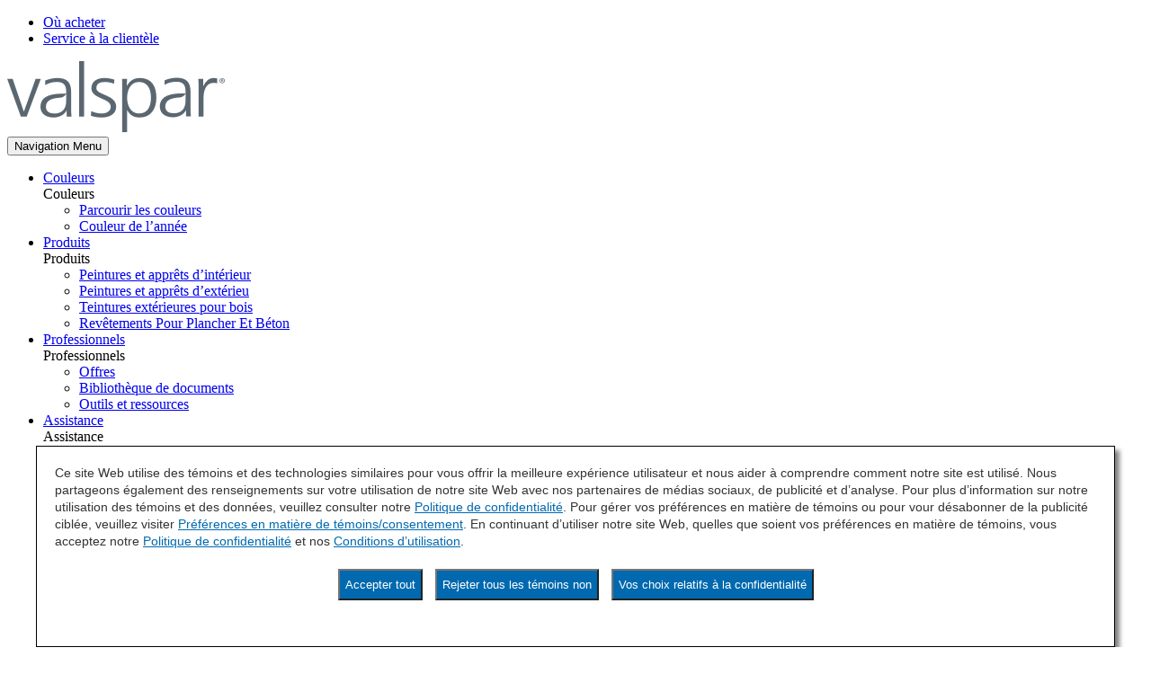

--- FILE ---
content_type: text/html;charset=utf-8
request_url: https://www.valspar.ca/fr/colors/browse-colors/lowes/neutre/style-libre-2006-10a
body_size: 13458
content:

<!DOCTYPE HTML>
<html lang="fr">
    <head>
    <meta charset="UTF-8"/>

    
    
        
            <title>Style libre 2006-10A Color Chip | Valspar</title>
            <meta name="description" content="Are you considering the Style libre 2006-10A paint color for your next project? View Style libre and our wide array of colors at Valspar.com today!"/>
        
    

    
    
        




<link rel="canonical" href="https://www.valspar.ca/fr/colors/browse-colors/lowes/neutre/style-libre-2006-10a"/>






  <meta property="og:image" content="https://www.valspar.ca/content/dam/cbg-valspar/favicons/favicon.png"/>

  <meta property="og:type" content="website"/>

  <meta property="og:title"/>

  <meta property="og:url" content="https://www.valspar.ca/fr/colors/browse-colors/lowes/neutre/style-libre-2006-10a"/>

  <meta property="og:description"/>


    

    
        <!-- Ensighten Tag  -->
         <script charset="UTF-8" src="//nexus.ensighten.com/sherwin/valspar-canada/Bootstrap.js"></script>
        <!-- End Ensighten Tag -->
    

    <script>
        window.dataLayer = window.dataLayer || [];

        function ready(fn) {
            if (document.readyState !== 'loading') {
                fn();
            } else {
                document.addEventListener('DOMContentLoaded', fn);
            }
        }

        handleOnLoad = (event) => {
            const pageViewData = {gtm_tag_name: "GA4 - Main Config Tag",interaction_type: "page view",hit_timestamp:"2025-11-25T16:40:47.909151Z",page_category_one:"colors",page_category_two:"browse-colors",page_name:"Style libre 2006-10A Color Chip | Valspar",language:"CA-FR",user_type:"DIY",color_family:"Neutre",color_id:"2006-10A",color_name:"Style libre",event: "page_view"};
            if (document.cookie.indexOf("_ga=") > -1) {
                let gaClientId = document.cookie.match(/_ga=([a-zA-Z0-9\.]+)/)[0].split('.').slice(-2).join('.');
                pageViewData.client_id = gaClientId;
            }
            dataLayer.push(pageViewData);
        }

        ready(handleOnLoad);
    </script>

    
        <!-- Google Tag Manager -->
        <script>(function(w,d,s,l,i){w[l]=w[l]||[];w[l].push({'gtm.start':
        new Date().getTime(),event:'gtm.js'});var f=d.getElementsByTagName(s)[0],
    j=d.createElement(s),dl=l!='dataLayer'?'&l='+l:'';j.async=true;j.src=
    'https://www.googletagmanager.com/gtm.js?id='+i+dl;f.parentNode.insertBefore(j,f);
})(window,document,'script','dataLayer','GTM-MX28FTL');</script>
        <!-- End Google Tag Manager -->

    

    
    <!-- PypeStream Tag -->
    
    <!-- End PypeStream Tag -->
    
    

    

    <meta name="template" content="page-content"/>
    <meta name="viewport" content="width=device-width, initial-scale=1, maximum-scale=1"/>
    <meta name="format-detection" content="telephone=no"/>
    
<link rel="amphtml" href="/fr/colors/browse-colors/lowes/neutre/style-libre-2006-10a.amp"/>

    
    


    



    
    
<link rel="stylesheet" href="/etc.clientlibs/cbg-platform/clientlibs/clientlib-base.min.css" type="text/css">












<link rel="shortcut icon" href="/content/dam/cbg-valspar/favicons/favicon.ico" type="image/x-icon"/>
<link rel="apple-touch-icon" sizes="180x180" href="/content/dam/cbg-valspar/favicons/apple-touch-icon.png"/>
<link rel="icon" type="image/png" sizes="32x32" href="/content/dam/cbg-valspar/favicons/favicon-32x32.png"/>
<link rel="icon" type="image/png" sizes="16x16" href="/content/dam/cbg-valspar/favicons/favicon-16x16.png"/>
<link rel="icon" type="image/png" href="/content/dam/cbg-valspar/favicons/favicon.png"/>

<meta property="og:image" content="https://www.valspar.ca/content/dam/cbg-valspar/favicons/apple-touch-icon.png"/>
<meta name="twitter:image" content="https://www.valspar.ca/content/dam/cbg-valspar/favicons/apple-touch-icon.png"/>

<link rel="manifest" href="/etc.clientlibs/cbg-valspar/clientlibs/clientlib-site/resources/site.webmanifest"/>

<meta name="viewport" content="width=device-width, initial-scale=1, shrink-to-fit=no"/>


    
    
<link rel="stylesheet" href="/etc.clientlibs/cbg-valspar/clientlibs/clientlib-dependencies.min.css" type="text/css">
<link rel="stylesheet" href="/etc.clientlibs/cbg-valspar/clientlibs/clientlib-site.min.css" type="text/css">



    
    
<link rel="stylesheet" href="/etc.clientlibs/cbg-valspar/clientlibs/clientlib-base.min.css" type="text/css">








    
    
    

    

    
    <script src="/etc.clientlibs/cbg-valspar/clientlibs/clientlib-dependencies.min.js"></script>


    
    <link rel="stylesheet" href="/etc.clientlibs/cbg-platform/clientlibs/clientlib-dependencies.min.css" type="text/css">
<link rel="stylesheet" href="/etc.clientlibs/cbg-platform/clientlibs/clientlib-site.min.css" type="text/css">


    
    

    
</head>
    <body class="page basicpage valspar-container" id="page-0f6ee2a839" data-cmp-link-accessibility-enabled data-cmp-link-accessibility-text="opens in a new tab" data-cmp-data-layer-enabled>
        <script>
          window.adobeDataLayer = window.adobeDataLayer || [];
          adobeDataLayer.push({
              page: JSON.parse("{\x22page\u002D0f6ee2a839\x22:{\x22@type\x22:\x22cbg\u002Dvalspar\/components\/page\x22,\x22repo:modifyDate\x22:\x222023\u002D09\u002D14T01:35:14Z\x22,\x22dc:title\x22:\x22Style\u002Dlibre\u002D2006\u002D10A\x22,\x22xdm:template\x22:\x22\/conf\/cbg\u002Dvalspar\/settings\/wcm\/templates\/page\u002Dcontent\x22,\x22xdm:language\x22:\x22fr\x22,\x22xdm:tags\x22:[],\x22repo:path\x22:\x22\/content\/cbg\u002Dvalspar\/ca\/fr\/colors\/browse\u002Dcolors\/lowes\/neutre\/style\u002Dlibre\u002D2006\u002D10a.html\x22}}"),
              event:'cmp:show',
              eventInfo: {
                  path: 'page.page\u002D0f6ee2a839'
              }
          });
        </script>
        
        
            




            
<div class="root container responsivegrid">

    
    
    
    <div id="container-6fbe30e4ea" class="cmp-container">
        
        <div class="experiencefragment">
<div id="experiencefragment-b8f2dd3729" class="cmp-experiencefragment cmp-experiencefragment--utility-navigation">


    
    <div id="container-f39f0d5244" class="cmp-container">
        


<div class="aem-Grid aem-Grid--12 aem-Grid--default--12 ">
    
    <div class="utilityNavigation base responsivegrid aem-GridColumn aem-GridColumn--default--12">


    


<div data-component-anlaytics-check>
  <div class="cbg-cmp-utility-nav  desktop-only">
    <div class="cbg-cmp-utility-nav-wrapper">
      
      <div class="parsys-wrapper">
        <div class="utility-left-side">
          
          


<div class="aem-Grid aem-Grid--12 aem-Grid--default--12 ">
    
    
    
</div>

        </div>
        <div class="utility-right-side">
          
          


<div class="aem-Grid aem-Grid--12 aem-Grid--default--12 ">
    
    
    
</div>

        </div>
      </div>

      <ul class="utility-nav-items">
        <li class="utility-nav-item ">
          <a class="utility-nav--listItemAnchor icon" href="/fr/where-to-buy">
            
            <span>Où acheter</span>
            
          </a>
          
        </li>
      
        <li class="utility-nav-item ">
          <a class="utility-nav--listItemAnchor icon" href="/fr/support/customer-service">
            
            <span>Service à la clientèle</span>
            
          </a>
          
        </li>
      </ul>
    </div>
  </div>
</div>
</div>

    
</div>

    </div>

    
</div>

    
</div>
<div class="experiencefragment">
<div id="experiencefragment-81960336d4" class="cmp-experiencefragment cmp-experiencefragment--header">


    
    
    
    <div id="cbg__valspar-cmp-header" class="cmp-container">
        
        <div class="image">
<div data-cmp-is="image" data-cmp-lazythreshold="0" data-cmp-src="/content/experience-fragments/cbg-valspar/ca/fr/site/header/master/_jcr_content/root/image.coreimg{.width}.png/1644003898616/valspar-logo.png" data-asset="/content/dam/cbg-valspar/logos/valspar-logo.png" data-asset-id="7bafb8ad-741e-4359-96e0-b0e2a76ab9a4" data-title="Logo Valspar" id="cbg__valspar-cmp-image__header-logo" data-cmp-data-layer="{&#34;cbg__valspar-cmp-image__header-logo&#34;:{&#34;@type&#34;:&#34;cbg-valspar/components/image&#34;,&#34;repo:modifyDate&#34;:&#34;2022-02-04T19:44:58Z&#34;,&#34;xdm:linkURL&#34;:&#34;/fr&#34;,&#34;image&#34;:{&#34;repo:id&#34;:&#34;7bafb8ad-741e-4359-96e0-b0e2a76ab9a4&#34;,&#34;repo:modifyDate&#34;:&#34;2021-12-16T14:28:54Z&#34;,&#34;@type&#34;:&#34;image/png&#34;,&#34;repo:path&#34;:&#34;/content/dam/cbg-valspar/logos/valspar-logo.png&#34;}}}" class="cmp-image" itemscope itemtype="http://schema.org/ImageObject">
    <a class="cmp-image__link" href="/fr" data-cmp-clickable data-cmp-hook-image="link">
        
            
            <img src="/content/experience-fragments/cbg-valspar/ca/fr/site/header/master/_jcr_content/root/image.coreimg.png/1644003898616/valspar-logo.png" class="cmp-image__image" itemprop="contentUrl" data-cmp-hook-image="image" alt="Logo Valspar"/>
            
        
    </a>
    
    
</div>

    

</div>
<div class="navigation"><section data-cbg-cmp="site-navigation" id="cbg__valspar-cmp-navigation__header" class="cmp-navigation-container">
    <button class="btn-navigation-menu" href="#siteNavigation" role="button" data-cmp-hook-navigation="menu-button" aria-expanded="false" aria-controls="siteNavigation" aria-label="Navigation Menu">
        <i class="icon cmp-nav-menubar__icon"></i>
        <i class="icon cmp-nav-menubar__icon"></i>
        <i class="icon cmp-nav-menubar__icon"></i>
        <i class="icon cmp-nav-close__icon"></i>
        <span class="hide-text">Navigation Menu</span>
    </button>
    <nav class="cmp-navigation" role="navigation" itemscope itemtype="http://schema.org/SiteNavigationElement" data-cmp-data-layer="{&#34;cbg__valspar-cmp-navigation__header&#34;:{&#34;@type&#34;:&#34;cbg-platform/components/navigation&#34;,&#34;repo:modifyDate&#34;:&#34;2022-02-04T19:44:58Z&#34;}}">
  
  
    <ul class="cmp-navigation__group">
      
    <li class="notag has-children cmp-navigation__item cmp-navigation__item--level-0 cmp-navigation__item--active" data-cmp-data-layer="{&#34;cbg__valspar-cmp-navigation__header-item-7600838ffb&#34;:{&#34;@type&#34;:&#34;cbg-platform/components/navigation/item&#34;,&#34;repo:modifyDate&#34;:&#34;2025-08-06T17:29:38Z&#34;,&#34;dc:title&#34;:&#34;Couleurs&#34;,&#34;xdm:linkURL&#34;:&#34;/fr/colors&#34;}}">
        
    <a href="/fr/colors" title="Couleurs" aria-current="page" data-cmp-clickable class="cmp-navigation__item-link">
        <span class="cmp-navigation__item-link-text">Couleurs</span>
    </a>

        
  
  
  
    <div class="cmp-navigation__group-container cmp-navigation__subnav" data-cmp-hook-navigation="subnav">
      <div class="cmp-navigation__item-back-button" data-cmp-hook-navigation="subnav-back-button">
        <span>Couleurs</span>
      </div>
      <ul class="cmp-navigation__group">
        
    <li class="notag  cmp-navigation__item cmp-navigation__item--level-1 cmp-navigation__item--active" data-cmp-data-layer="{&#34;cbg__valspar-cmp-navigation__header-item-74dc7033fe&#34;:{&#34;@type&#34;:&#34;cbg-platform/components/navigation/item&#34;,&#34;repo:modifyDate&#34;:&#34;2024-10-14T17:55:40Z&#34;,&#34;dc:title&#34;:&#34;Parcourir les couleurs&#34;,&#34;xdm:linkURL&#34;:&#34;/fr/colors/browse-colors&#34;}}">
        
    <a href="/fr/colors/browse-colors" title="Parcourir les couleurs" aria-current="page" data-cmp-clickable class="cmp-navigation__item-link">
        <span class="cmp-navigation__item-link-text">Parcourir les couleurs</span>
    </a>

        
    </li>

      
        
    <li class="notag  cmp-navigation__item cmp-navigation__item--level-1" data-cmp-data-layer="{&#34;cbg__valspar-cmp-navigation__header-item-cd019b03a5&#34;:{&#34;@type&#34;:&#34;cbg-platform/components/navigation/item&#34;,&#34;repo:modifyDate&#34;:&#34;2022-08-24T13:58:00Z&#34;,&#34;dc:title&#34;:&#34;Couleur de l’année&#34;,&#34;xdm:linkURL&#34;:&#34;/fr/colors/color-of-the-year&#34;}}">
        
    <a href="/fr/colors/color-of-the-year" title="Couleur de l’année" data-cmp-clickable class="cmp-navigation__item-link">
        <span class="cmp-navigation__item-link-text">Couleur de l’année</span>
    </a>

        
    </li>

      </ul>
    </div>
  

    </li>

    
      
    <li class="notag has-children cmp-navigation__item cmp-navigation__item--level-0" data-cmp-data-layer="{&#34;cbg__valspar-cmp-navigation__header-item-81692b42ab&#34;:{&#34;@type&#34;:&#34;cbg-platform/components/navigation/item&#34;,&#34;repo:modifyDate&#34;:&#34;2025-11-04T22:04:16Z&#34;,&#34;dc:title&#34;:&#34;Produits&#34;,&#34;xdm:linkURL&#34;:&#34;/fr/products&#34;}}">
        
    <a href="/fr/products" title="Produits" data-cmp-clickable class="cmp-navigation__item-link">
        <span class="cmp-navigation__item-link-text">Produits</span>
    </a>

        
  
  
  
    <div class="cmp-navigation__group-container cmp-navigation__subnav" data-cmp-hook-navigation="subnav">
      <div class="cmp-navigation__item-back-button" data-cmp-hook-navigation="subnav-back-button">
        <span>Produits</span>
      </div>
      <ul class="cmp-navigation__group">
        
    <li class="notag  cmp-navigation__item cmp-navigation__item--level-1" data-cmp-data-layer="{&#34;cbg__valspar-cmp-navigation__header-item-3dfda0306c&#34;:{&#34;@type&#34;:&#34;cbg-platform/components/navigation/item&#34;,&#34;repo:modifyDate&#34;:&#34;2025-11-05T15:42:09Z&#34;,&#34;dc:title&#34;:&#34;Peintures et apprêts d’intérieur&#34;,&#34;xdm:linkURL&#34;:&#34;/fr/products/interior-paints-primers&#34;}}">
        
    <a href="/fr/products/interior-paints-primers" title="Peintures et apprêts d’intérieur" data-cmp-clickable class="cmp-navigation__item-link">
        <span class="cmp-navigation__item-link-text">Peintures et apprêts d’intérieur</span>
    </a>

        
    </li>

      
        
    <li class="notag  cmp-navigation__item cmp-navigation__item--level-1" data-cmp-data-layer="{&#34;cbg__valspar-cmp-navigation__header-item-7f87626d54&#34;:{&#34;@type&#34;:&#34;cbg-platform/components/navigation/item&#34;,&#34;repo:modifyDate&#34;:&#34;2025-11-04T22:04:18Z&#34;,&#34;dc:title&#34;:&#34;Peintures et apprêts d’extérieu&#34;,&#34;xdm:linkURL&#34;:&#34;/fr/products/exterior-paints-primers&#34;}}">
        
    <a href="/fr/products/exterior-paints-primers" title="Peintures et apprêts d’extérieu" data-cmp-clickable class="cmp-navigation__item-link">
        <span class="cmp-navigation__item-link-text">Peintures et apprêts d’extérieu</span>
    </a>

        
    </li>

      
        
    <li class="notag  cmp-navigation__item cmp-navigation__item--level-1" data-cmp-data-layer="{&#34;cbg__valspar-cmp-navigation__header-item-8846d56704&#34;:{&#34;@type&#34;:&#34;cbg-platform/components/navigation/item&#34;,&#34;repo:modifyDate&#34;:&#34;2025-11-04T22:04:23Z&#34;,&#34;dc:title&#34;:&#34;Teintures extérieures pour bois&#34;,&#34;xdm:linkURL&#34;:&#34;/fr/products/exterior-wood-stains&#34;}}">
        
    <a href="/fr/products/exterior-wood-stains" title="Teintures extérieures pour bois" data-cmp-clickable class="cmp-navigation__item-link">
        <span class="cmp-navigation__item-link-text">Teintures extérieures pour bois</span>
    </a>

        
    </li>

      
        
    <li class="notag  cmp-navigation__item cmp-navigation__item--level-1" data-cmp-data-layer="{&#34;cbg__valspar-cmp-navigation__header-item-ae0b9c3f77&#34;:{&#34;@type&#34;:&#34;cbg-platform/components/navigation/item&#34;,&#34;repo:modifyDate&#34;:&#34;2025-11-04T22:04:23Z&#34;,&#34;dc:title&#34;:&#34;Revêtements Pour Plancher Et Béton&#34;,&#34;xdm:linkURL&#34;:&#34;/fr/products/concrete-floor-coatings&#34;}}">
        
    <a href="/fr/products/concrete-floor-coatings" title="Revêtements Pour Plancher Et Béton" data-cmp-clickable class="cmp-navigation__item-link">
        <span class="cmp-navigation__item-link-text">Revêtements Pour Plancher Et Béton</span>
    </a>

        
    </li>

      </ul>
    </div>
  

    </li>

    
      
    <li class="notag has-children cmp-navigation__item cmp-navigation__item--level-0" data-cmp-data-layer="{&#34;cbg__valspar-cmp-navigation__header-item-e40c296f7b&#34;:{&#34;@type&#34;:&#34;cbg-platform/components/navigation/item&#34;,&#34;repo:modifyDate&#34;:&#34;2022-02-04T19:44:04Z&#34;,&#34;dc:title&#34;:&#34;Professionnels&#34;,&#34;xdm:linkURL&#34;:&#34;/fr/professionals&#34;}}">
        
    <a href="/fr/professionals" title="Professionnels" data-cmp-clickable class="cmp-navigation__item-link">
        <span class="cmp-navigation__item-link-text">Professionnels</span>
    </a>

        
  
  
  
    <div class="cmp-navigation__group-container cmp-navigation__subnav" data-cmp-hook-navigation="subnav">
      <div class="cmp-navigation__item-back-button" data-cmp-hook-navigation="subnav-back-button">
        <span>Professionnels</span>
      </div>
      <ul class="cmp-navigation__group">
        
    <li class="notag  cmp-navigation__item cmp-navigation__item--level-1" data-cmp-data-layer="{&#34;cbg__valspar-cmp-navigation__header-item-2b134f62c2&#34;:{&#34;@type&#34;:&#34;cbg-platform/components/navigation/item&#34;,&#34;repo:modifyDate&#34;:&#34;2022-02-04T19:44:04Z&#34;,&#34;dc:title&#34;:&#34;Offres&#34;,&#34;xdm:linkURL&#34;:&#34;/fr/professionals/offerings&#34;}}">
        
    <a href="/fr/professionals/offerings" title="Offres" data-cmp-clickable class="cmp-navigation__item-link">
        <span class="cmp-navigation__item-link-text">Offres</span>
    </a>

        
    </li>

      
        
    <li class="notag  cmp-navigation__item cmp-navigation__item--level-1" data-cmp-data-layer="{&#34;cbg__valspar-cmp-navigation__header-item-ab55e78f10&#34;:{&#34;@type&#34;:&#34;cbg-platform/components/navigation/item&#34;,&#34;repo:modifyDate&#34;:&#34;2022-02-04T19:44:04Z&#34;,&#34;dc:title&#34;:&#34;Bibliothèque de documents&#34;,&#34;xdm:linkURL&#34;:&#34;/fr/professionals/document-library&#34;}}">
        
    <a href="/fr/professionals/document-library" title="Bibliothèque de documents" data-cmp-clickable class="cmp-navigation__item-link">
        <span class="cmp-navigation__item-link-text">Bibliothèque de documents</span>
    </a>

        
    </li>

      
        
    <li class="notag  cmp-navigation__item cmp-navigation__item--level-1" data-cmp-data-layer="{&#34;cbg__valspar-cmp-navigation__header-item-2d6d8ebc53&#34;:{&#34;@type&#34;:&#34;cbg-platform/components/navigation/item&#34;,&#34;repo:modifyDate&#34;:&#34;2022-02-04T19:44:04Z&#34;,&#34;dc:title&#34;:&#34;Outils et ressources&#34;,&#34;xdm:linkURL&#34;:&#34;/fr/professionals/tools-resources&#34;}}">
        
    <a href="/fr/professionals/tools-resources" title="Outils et ressources" data-cmp-clickable class="cmp-navigation__item-link">
        <span class="cmp-navigation__item-link-text">Outils et ressources</span>
    </a>

        
    </li>

      </ul>
    </div>
  

    </li>

    
      
    <li class="notag has-children cmp-navigation__item cmp-navigation__item--level-0" data-cmp-data-layer="{&#34;cbg__valspar-cmp-navigation__header-item-815ba612e8&#34;:{&#34;@type&#34;:&#34;cbg-platform/components/navigation/item&#34;,&#34;repo:modifyDate&#34;:&#34;2022-02-04T19:44:04Z&#34;,&#34;dc:title&#34;:&#34;Assistance&#34;,&#34;xdm:linkURL&#34;:&#34;/fr/support&#34;}}">
        
    <a href="/fr/support" title="Assistance" data-cmp-clickable class="cmp-navigation__item-link">
        <span class="cmp-navigation__item-link-text">Assistance</span>
    </a>

        
  
  
  
    <div class="cmp-navigation__group-container cmp-navigation__subnav" data-cmp-hook-navigation="subnav">
      <div class="cmp-navigation__item-back-button" data-cmp-hook-navigation="subnav-back-button">
        <span>Assistance</span>
      </div>
      <ul class="cmp-navigation__group">
        
    <li class="notag  cmp-navigation__item cmp-navigation__item--level-1" data-cmp-data-layer="{&#34;cbg__valspar-cmp-navigation__header-item-22becbd3ab&#34;:{&#34;@type&#34;:&#34;cbg-platform/components/navigation/item&#34;,&#34;repo:modifyDate&#34;:&#34;2022-02-04T19:44:04Z&#34;,&#34;dc:title&#34;:&#34;Marches à suivre&#34;,&#34;xdm:linkURL&#34;:&#34;/fr/support/how-to&#34;}}">
        
    <a href="/fr/support/how-to" title="Marches à suivre" data-cmp-clickable class="cmp-navigation__item-link">
        <span class="cmp-navigation__item-link-text">Marches à suivre</span>
    </a>

        
    </li>

      
        
    <li class="notag  cmp-navigation__item cmp-navigation__item--level-1" data-cmp-data-layer="{&#34;cbg__valspar-cmp-navigation__header-item-4f646bdbc4&#34;:{&#34;@type&#34;:&#34;cbg-platform/components/navigation/item&#34;,&#34;repo:modifyDate&#34;:&#34;2024-10-14T17:55:40Z&#34;,&#34;dc:title&#34;:&#34;FAQ&#34;,&#34;xdm:linkURL&#34;:&#34;/fr/support/faq&#34;}}">
        
    <a href="/fr/support/faq" title="FAQ" data-cmp-clickable class="cmp-navigation__item-link">
        <span class="cmp-navigation__item-link-text">FAQ</span>
    </a>

        
    </li>

      
        
    <li class="notag  cmp-navigation__item cmp-navigation__item--level-1" data-cmp-data-layer="{&#34;cbg__valspar-cmp-navigation__header-item-851f79f2b4&#34;:{&#34;@type&#34;:&#34;cbg-platform/components/navigation/item&#34;,&#34;repo:modifyDate&#34;:&#34;2022-02-04T19:44:04Z&#34;,&#34;dc:title&#34;:&#34;Love Your Colour Guarantee®&#34;,&#34;xdm:linkURL&#34;:&#34;/fr/support/love-your-colour-guarantee&#34;}}">
        
    <a href="/fr/support/love-your-colour-guarantee" title="Love Your Colour Guarantee®" data-cmp-clickable class="cmp-navigation__item-link">
        <span class="cmp-navigation__item-link-text">Love Your Colour Guarantee®</span>
    </a>

        
    </li>

      
        
    <li class="notag  cmp-navigation__item cmp-navigation__item--level-1" data-cmp-data-layer="{&#34;cbg__valspar-cmp-navigation__header-item-5a2dea51ef&#34;:{&#34;@type&#34;:&#34;cbg-platform/components/navigation/item&#34;,&#34;repo:modifyDate&#34;:&#34;2022-02-04T19:44:04Z&#34;,&#34;dc:title&#34;:&#34;Service à la clientèle&#34;,&#34;xdm:linkURL&#34;:&#34;/fr/support/customer-service&#34;}}">
        
    <a href="/fr/support/customer-service" title="Service à la clientèle" data-cmp-clickable class="cmp-navigation__item-link">
        <span class="cmp-navigation__item-link-text">Service à la clientèle</span>
    </a>

        
    </li>

      
        
    <li class="notag  cmp-navigation__item cmp-navigation__item--level-1" data-cmp-data-layer="{&#34;cbg__valspar-cmp-navigation__header-item-e33f3c515a&#34;:{&#34;@type&#34;:&#34;cbg-platform/components/navigation/item&#34;,&#34;repo:modifyDate&#34;:&#34;2025-09-15T13:25:11Z&#34;,&#34;dc:title&#34;:&#34;Calculateur de peinture nouveau&#34;,&#34;xdm:linkURL&#34;:&#34;/fr/support/paint-calculator&#34;}}">
        
    <a href="/fr/support/paint-calculator" title="Calculateur de peinture nouveau" data-cmp-clickable class="cmp-navigation__item-link">
        <span class="cmp-navigation__item-link-text">Calculateur de peinture nouveau</span>
    </a>

        
    </li>

      </ul>
    </div>
  

    </li>

    </ul>

    

    
    <div id="container-3b4b319105" class="cmp-container">
        


<div class="aem-Grid aem-Grid--12 aem-Grid--default--12 ">
    
    <div class="utilityNavigation base responsivegrid aem-GridColumn aem-GridColumn--default--12">


    


<div data-component-anlaytics-check>
  <div class="cbg-cmp-utility-nav  mobile-only">
    <div class="cbg-cmp-utility-nav-wrapper">
      
      <div class="parsys-wrapper">
        <div class="utility-left-side">
          
          


<div class="aem-Grid aem-Grid--12 aem-Grid--default--12 ">
    
    
    
</div>

        </div>
        <div class="utility-right-side">
          
          


<div class="aem-Grid aem-Grid--12 aem-Grid--default--12 ">
    
    
    
</div>

        </div>
      </div>

      <ul class="utility-nav-items">
        <li class="utility-nav-item ">
          <a class="utility-nav--listItemAnchor icon" href="/fr/where-to-buy">
            <svg class="authored-icons ">
              <use href="/etc.clientlibs/cbg-platform/clientlibs/clientlib-site/resources/fonts/sprite.svg#mwlocation_desktop"></use>
            </svg>
            <span>Où acheter</span>
            
          </a>
          
        </li>
      
        <li class="utility-nav-item ">
          <a class="utility-nav--listItemAnchor icon" href="/fr/support/customer-service/">
            <svg class="authored-icons ">
              <use href="/etc.clientlibs/cbg-platform/clientlibs/clientlib-site/resources/fonts/sprite.svg#customer-service"></use>
            </svg>
            <span>Service à la clientèle</span>
            
          </a>
          
        </li>
      
        <li class="utility-nav-item ">
          <a class="utility-nav--listItemAnchor icon" href="/fr/favorites">
            <svg class="authored-icons ">
              <use href="/etc.clientlibs/cbg-platform/clientlibs/clientlib-site/resources/fonts/sprite.svg#favorite-brand"></use>
            </svg>
            <span>Favoris</span>
            <span class="js-favorites-badge"></span>
          </a>
          
        </li>
      </ul>
    </div>
  </div>
</div>
</div>

    
</div>

    </div>

    

  
  
</nav>
    <div class="cmp-navigation__overlay" data-cmp-hook-navigation="overlay"></div>
    
    

</section>

</div>
<div class="searchbar base responsivegrid"><section id="searchbar-bbc2933fa7" class="
    cmp-search
    platform-searchbar
    cbg-cmp-searchbar cbg-cmp-searchbar--siteSearch
    search-one-point-one
    standard
    
    
  " role="search" data-cmp-is="searchbar" data-cbg-cmp="searchbar" data-cmp-searchurl="fr/search" data-no-results-text="Aucune suggestion actuelle basée sur votre requête" data-use-algolia="true" data-algolia-index-autocomplete="valspar-ca-fr-query-suggestions-index" data-algolia-index-colorfamily="valspar-ca-fr-color-family-index" data-algolia-index-color="valspar-ca-fr-color_index" data-algolia-index-product="valspar-ca-fr-color-index" data-algolia-index-content="valspar-ca-fr-page-index" data-searchbar-type="siteSearch">
  

  

  <button class="btn-searchbar-toggle" href="#siteSearchBar" role="button" aria-expanded="false" aria-controls="siteSearch" aria-label="SearchBar" data-cmp-hook-searchbar="toggle">
    <svg class="cmp-searchbar__clear-icon">
      <use href="/etc.clientlibs/cbg-platform/clientlibs/clientlib-site/resources/fonts/sprite.svg#closed-3"></use>
    </svg>

    <svg class="cmp-searchbar__search-icon">
      <use href="/etc.clientlibs/cbg-platform/clientlibs/clientlib-site/resources/fonts/sprite.svg#search-1"></use>
    </svg>

    <span class="hide-text"></span>
  </button>

  <!-- Search 1.1 !-->
  <form class="cmp-searchbar__form one-point-one" data-cmp-hook-searchbar="form" method="get" action="/fr/search" autocomplete="off">
    <div class="cmp-searchbar__field">
      <span class="cmp-searchbar__loading-indicator" data-cmp-hook-searchbar="loadingIndicator"></span>

      <input class="cmp-searchbar__input" data-cmp-hook-searchbar="input-1-point-1" type="text" name="q" placeholder="Chercher" role="combobox" aria-autocomplete="list" aria-haspopup="true" aria-invalid="false" aria-label="Search"/>

      <button class="cmp-searchbar__clear cbg__hidden-text" data-cmp-hook-searchbar="clear-one-one" tabindex="-1">
        <svg class="cmp-searchbar__clear-icon">
          <use href="/etc.clientlibs/cbg-platform/clientlibs/clientlib-site/resources/fonts/sprite.svg#none"></use>
        </svg>

        <span class="cbg__hidden-text display-ib"></span>
      </button>
      <button class="cmp-searchbar__search cbg__hidden-text" data-cmp-hook-searchbar="submit" type="submit">
        <svg class="cmp-searchbar__search-icon">
          <use href="/etc.clientlibs/cbg-platform/clientlibs/clientlib-site/resources/fonts/sprite.svg#search-1"></use>
        </svg>
        <span class="cbg__hidden-text display-ib"></span>
      </button>
    </div>
  </form>

  <div class="cmp-searchbar__form-container">
    <form class="cmp-searchbar__form" data-cmp-hook-searchbar="form" method="get" action="/fr/search" autocomplete="off">
      <div class="cmp-searchbar__field">
        <span class="cmp-searchbar__loading-indicator" data-cmp-hook-searchbar="loadingIndicator"></span>
        
        
          <input class="cmp-searchbar__input" data-cmp-hook-searchbar="input" type="text" name="q" placeholder="Chercher" role="combobox" aria-autocomplete="list" aria-haspopup="true" aria-invalid="false" aria-label="Search"/>
        
  
        <button class="cmp-searchbar__clear cbg__hidden-text" data-cmp-hook-searchbar="clear" type="button" tabindex="-1">
          <svg class="cmp-searchbar__clear-icon">
            <use href="/etc.clientlibs/cbg-platform/clientlibs/clientlib-site/resources/fonts/sprite.svg#field-close-1"></use>
          </svg>

          <span class="cbg__hidden-text display-ib"></span>
        </button>
        <button class="cmp-searchbar__search" data-cmp-hook-searchbar="submit" type="submit">
<!--          <div class="button-content">-->
            
            <svg class="cmp-searchbar__search-icon">
              <use href="/etc.clientlibs/cbg-platform/clientlibs/clientlib-site/resources/fonts/sprite.svg#search-1"></use>
            </svg>
            <span class="cbg__hidden-text display-ib"></span>
<!--          </div>-->
        </button>
      </div>
    </form>
    <div class="cmp-searchbar__results" data-cmp-hook-searchbar="results" role="listbox" aria-multiselectable="false">
    </div>
  </div>

  
</section>
</div>
<div class="cart base responsivegrid">

<div class="cbg-cmp-cart" data-cbg-cmp="cart" data-added-to-cart-message="a été ajoutée à votre panier." data-new-cart="true" data-cart-latest-version="true" data-endpoint="https://api.valspar.ca" data-carterror="[{&#34;errorCode&#34;:&#34;1136&#34;,&#34;errorMessage&#34;:&#34;Vous avez atteint votre limite de commande de 10 chips, mais nous avons ajouté cette couleur à vos favoris&#34;},{&#34;errorCode&#34;:&#34;1135&#34;,&#34;errorMessage&#34;:&#34;Vous avez dépassé le nombre de chips pouvant être commandés en 30 jours.&#34;},{&#34;errorCode&#34;:&#34;0000&#34;,&#34;errorMessage&#34;:&#34;La requête a échoué en raison d’une erreur interne, veuillez réessayer plus tard&#34;}]">
    <a href="/fr/cart/p-cart-view" target="_self" rel="noopener noreferrer" class="cart--icon-container" data-cmp-hook-cart="cart-icon" aria-label=" Voir le panier">
        <svg class="icon icon--cart">
            <use href="/etc.clientlibs/cbg-platform/clientlibs/clientlib-site/resources/fonts/sprite.svg#cart-1"></use>
        </svg>
        
        <p class="cart--badge display-none" data-cmp-hook-cart="item-count--badge"></p>
    </a>
    <div class="cart__overlay display-none" data-cmp-hook-cart="overlay">&nbsp;</div>
    <dialog id="cart-modal" class="cart--content" role="dialog" aria-modal="true" aria-labelledby="cart-text-content" data-cmp-hook-cart="content">
        <div class="cart--content-container">
            <div class="cart--content-container__content">
                <div id="cart-text-content">
                    <p class="cart--content-container__message" data-cmp-hook-cart="item-added">
                        <span data-cmp-hook-cart="product-title"></span>
                        a été ajoutée à votre panier.
                    </p>
                    <p class="display-none cart--content-container__maxMessage" data-cmp-hook-cart="maximum-chips-reached" data-message="Vous avez atteint le nombre maximum de jetons autorisés par commande.">
                        Vous avez atteint le nombre maximum de jetons autorisés par commande.
                    </p>
                    <p class="display-none cart--content-container__maxMessage" data-cmp-hook-cart="maximum-collections-reached">
                        
                    </p>
                </div>
                
                <a class="button-home" href="/fr/cart/p-cart-view" target="_self" rel="noopener noreferrer" data-cmp-hook-cart="view-cart-button">
                    <span class="cart--content-container__btn">
                        Voir le panier
                        
                        <span class="cart--content-container__count" data-cmp-hook-cart="item-count--button"></span>
                    </span>
                </a>
            </div>
            <button class="cart--content__button--close" data-cmp-hook-cart="close-button" aria-label="Close Cart Modal">
                <svg class="cart__close-icon">
                    <use href="/etc.clientlibs/cbg-platform/clientlibs/clientlib-site/resources/fonts/sprite.svg#field-close-1"></use>
                </svg>
                
            </button>
        </div>
    </dialog>
</div></div>
<div class="favorites base responsivegrid">
<div class="cbg-cmp-favorites context--header" data-buy-sample-icon="/etc.clientlibs/cbg-platform/clientlibs/clientlib-site/resources/fonts/sprite.svg#none" data-buy-sample-icon-position="before" data-cbg-cmp="favorites" data-context="header" data-handler-type="cookie" data-post-to-API="use-api" data-favorites-mdm-version="false">

    
    <a href="/fr/favorites" target="_self" rel="noopener noreferrer" class="favorites--icon-container" data-cmp-hook-favorites="favorites-heart" aria-label="Afficher la page d&#39;accueil des favoris">
        
        
            <svg class="icon icon--favorites icon-default">
                <use href="/etc.clientlibs/cbg-platform/clientlibs/clientlib-site/resources/fonts/sprite.svg#favorite-brand"></use>
            </svg>
            <svg class="icon icon--favorites icon-hover">
                <use href="/etc.clientlibs/cbg-platform/clientlibs/clientlib-site/resources/fonts/sprite.svg#favorite-brand"></use>
            </svg>
        
        <div class="favorites--badge display-none" data-cmp-hook-favorites="item-count--badge"></div>
    </a>
    


    
</div>
</div>
<div class="sliderComponent base responsivegrid">

<!-- Modal Wrapper Container -->
<div data-slider-component="slider-container">
    <div class="modal-wrapper">
        <div class="modal-overlay"></div>
        <div class="modal-slider">
            <div class="slider-header">
                <h2 class="slider-title">Checkout</h2>
                <button class="slider-close-btn default-close-icon" tabindex="0"></button>
            </div>
            <div class="slider-body">
                <p class="slider-description"></p>
                <div class="loading"></div>
                <div class="slider-iframe-container">
                    <iframe class="slider-iframe" frameborder="0" allowfullscreen sandbox="allow-scripts allow-same-origin allow-popups allow-forms allow-top-navigation"></iframe>
                </div>
            </div>
        </div>
    </div>
</div></div>
<div class="notificationsBanner base responsivegrid">
<div class="notificationsBanner " data-cbg-cmp-hook-notifications-banner="notificationsBanner-container" data-notifications-banner-delay="4" data-notifications-banner-event="fav" data-notifications-banner-description="a été ajouté aux favoris.">
    <div class="notificationsBanner-content">
        <p class="notificationsBanner-message verify-html">
            <span class="notificationsBanner-color" data-cbg-cmp-hook-color-name="color-name"></span>
            <span class="notificationBanner-content">a été ajouté aux favoris.</span>
        </p>
        <a class="notificationsBanner-link" href="/fr/favorites" target="_blank" rel="noopener noreferrer" tabindex="-1">
           <p class="notificationsBanner-link-text">Afficher les Favoris</p>
        </a>
    </div>
    <div class="notification-zone">
        


<div class="aem-Grid aem-Grid--12 aem-Grid--default--12 ">
    
    
    
</div>

    </div>
    
</div>

</div>

        
    </div>

</div>

    
</div>
<main class="container responsivegrid">

    
    
    
    <div id="id-simple" class="cmp-container">
        
        <div class="colordetail base responsivegrid">


<div class="color-detail  " data-color-id="2006-10A" data-color-tags="cbg:chaud, cbg:ton_moyen, cbg:web, cbg:lowes, cbg:neutre" data-color-title="Style libre" data-cbg-cmp="colordetail">
    <div class="colordetail-left-side">
        <div class="back-button">
            
                <a href="/fr/colors/browse-colors" class="button-home style-as-link" target="_self" rel="noopener noreferrer">
                    <span class="button-text"> ← Couleurs de peinture</span>
                </a>

            
            
        </div>

        <div class="colordetail-details mobile-view">
            <h1 class="details-title">Style libre</h1>
            <p class="details-subtitle">2006-10A
                
            </p>
        </div>

        <div class="colordetail-image">
            <div class="colordetail-block">
                <div class="colordetail-button-container">
                    
                    <button class="cbg-favorite-cta" data-cbg-cmp="favorite-cta" title="Style libre" data-fav-color-id="2006-10A" data-fav-color-name="Style libre" data-fav-channel-id="1002" data-fav-hex="#ae9685" data-fav-tags="cbg:chaud, cbg:ton_moyen, cbg:web, cbg:lowes, cbg:neutre" data-mdmId="CLR_17567658" data-country="ca" data-language="fr"></button>
                </div>
                
                <div class="colordetail-block">
                    
                    <div>
                        <div>
                            <div class="colordetail-block card-hex-div" title="Style libre" style="background-color: #ae9685;"></div>
                        </div>
                        
                    </div>

                    <div class="cbg-colorCard__info" data-tags="cbg:chaud, cbg:ton_moyen, cbg:web, cbg:lowes, cbg:neutre">
                        
                    </div>
                </div>
            </div>
        </div>
    </div>

    <div class="colordetail-right-side">
        <div class="colordetail-content">
            <div class="colordetail-details desktop-view">
                <h1 class="details-title">Style libre</h1>
                <p class="details-subtitle">2006-10A
                    
                </p>
            </div>
        </div>

        <div class="colordetail-information">
            <div class="colordetail-information-firstLine">
                




    
    
    <div class="infodrawer base responsivegrid">
<div class="info-drawer-container" data-cbg-cmp-hook-info-drawer="infodrawer-container">
    <div class="title">
        <h4 class="infodrawer-title-text">Renseignements sur les couleurs</h4>
        
            <button class="info-cta" data-cbg-cmp-hook-info-drawer="info-cta" aria-label="Toggle Info Drawer">
                <svg aria-label="expand" class="display-none" data-cbg-cmp-hook-info-drawer="expand-cta">
                    <use href="/etc.clientlibs/cbg-platform/clientlibs/clientlib-site/resources/fonts/sprite.svg#expand---light-2"></use>
                </svg>
                <svg aria-label="collapse" data-cbg-cmp-hook-info-drawer="collapse-cta">
                    <use href="/etc.clientlibs/cbg-platform/clientlibs/clientlib-site/resources/fonts/sprite.svg#collapse---light-41"></use>
                </svg>
              </button>
        
    </div>
    <div class="info-boxes flex-n-wrap-it" data-cbg-cmp-hook-info-drawer="info-boxes">
        <div class="info-box esprit de famille">
            <span>
                
            </span>
            <div class="info-title">Esprit de famille
                
            </div>
            <span class="info-value">
            <a class="styled-link" href="/fr/colors/browse-colors?filterlist=cbg:neutre&filterlist=cbg:lowes">Neutre</a>
             </span>
            
            
        </div>
<div class="info-box nuance de fond">
            <span>
                
            </span>
            <div class="info-title">Nuance de fond
                
            </div>
            <span class="info-value">
            Chaud
             </span>
            
            
        </div>
<div class="info-box lrv">
            <span>
                
            </span>
            <div class="info-title">LRV
                <div class="tooltip">


    


<div data-component-anlaytics-check>
    <div class="tool-tip cbg-cmp-toolTip" role="button" tabindex="-1" data-cbg-cmp="toolTip">

        
            <div>
                

            <div class="text-segments has-icon small-margin " tabindex="-1">
                <span class="cbg-cmp-toolTip-icon open-above open-right">
                    <div class="cbg-cmp-toolTip-inner-container light-color">
                        <div class="cbg-cmp-toolTip-text-container cbg-cmp-toolTip-btn-show text-left">
                            <button aria-label="Close" id="tooltip-btn-id" class="cbg-cmp-toolTip-btn-close icon  icon-size-small" data-cbg-cmp-hook-tool-tip="close-button">
                              <span class="icon">
                                      <svg>
                                        <use href="/etc.clientlibs/cbg-platform/clientlibs/clientlib-site/resources/fonts/sprite.svg#collapse---light-41"></use>
                                      </svg>
                                
                              </span>
                            </button>
                            <h1 class="cbg-cmp-toolTip-title">Indice de réflexion de la lumière </h1>
                            <p class="cbg-cmp-toolTip-description"><p>L’Indice de Réflexion de la Lumière (<b>IRL</b>) mesure la quantité de lumière visible et utilisable qui réfléchit d’une surface peinte (ou qui s’en trouve). L'échelle va du noir/zéro au blanc/100.</p>
</p>
                        </div>
                    </div>
                    <div aria-label="Open" class="cbg-cmp-toolTip-btn-show tooltip-button icon icon-size-small" data-cbg-cmp-hook-tool-tip="show-tooltip-button">
                      <span class="icon">
                          <svg>
                            <use href="/etc.clientlibs/cbg-platform/clientlibs/clientlib-site/resources/fonts/sprite.svg#more-info-1"></use>
                          </svg>
                        
                      </span>
                   </div>

                </span>

                
                
            </div>
            </div>
        
    </div>
</div>

</div>
            </div>
            <span class="info-value">
            32.362
             </span>
            
            
        </div>
<div class="info-box rgb">
            <span>
                
            </span>
            <div class="info-title">RGB
                <div class="tooltip">


    


<div data-component-anlaytics-check>
    <div class="tool-tip cbg-cmp-toolTip" role="button" tabindex="-1" data-cbg-cmp="toolTip">

        
            <div>
                

            <div class="text-segments has-icon small-margin " tabindex="-1">
                <span class="cbg-cmp-toolTip-icon open-above open-right">
                    <div class="cbg-cmp-toolTip-inner-container light-color">
                        <div class="cbg-cmp-toolTip-text-container cbg-cmp-toolTip-btn-show text-left">
                            <button aria-label="Close" id="tooltip-btn-id" class="cbg-cmp-toolTip-btn-close icon  icon-size-small" data-cbg-cmp-hook-tool-tip="close-button">
                              <span class="icon">
                                      <svg>
                                        <use href="/etc.clientlibs/cbg-platform/clientlibs/clientlib-site/resources/fonts/sprite.svg#collapse---light-41"></use>
                                      </svg>
                                
                              </span>
                            </button>
                            <h1 class="cbg-cmp-toolTip-title">Rouge Vert Bleu </h1>
                            <p class="cbg-cmp-toolTip-description"><p>Ces codes de couleur rouge, vert et bleu sont utilisés dans la représentation numérique de la couleur. Ces trois ensembles de codes créent une large représentation des couleurs sur l'écran. Bien qu'il soit essentiel de voir la couleur de la peinture en personne, la représentation numérique donne une idée lorsque nous recherchons des couleurs à la maison.</p>
</p>
                        </div>
                    </div>
                    <div aria-label="Open" class="cbg-cmp-toolTip-btn-show tooltip-button icon icon-size-small" data-cbg-cmp-hook-tool-tip="show-tooltip-button">
                      <span class="icon">
                          <svg>
                            <use href="/etc.clientlibs/cbg-platform/clientlibs/clientlib-site/resources/fonts/sprite.svg#more-info-1"></use>
                          </svg>
                        
                      </span>
                   </div>

                </span>

                
                
            </div>
            </div>
        
    </div>
</div>

</div>
            </div>
            <span class="info-value">
            174, 150, 133
             </span>
            
            
        </div>
<div class="info-box hex">
            <span>
                
            </span>
            <div class="info-title">HEX
                <div class="tooltip">


    


<div data-component-anlaytics-check>
    <div class="tool-tip cbg-cmp-toolTip" role="button" tabindex="-1" data-cbg-cmp="toolTip">

        
            <div>
                

            <div class="text-segments has-icon small-margin " tabindex="-1">
                <span class="cbg-cmp-toolTip-icon open-above open-right">
                    <div class="cbg-cmp-toolTip-inner-container light-color">
                        <div class="cbg-cmp-toolTip-text-container cbg-cmp-toolTip-btn-show text-left">
                            <button aria-label="Close" id="tooltip-btn-id" class="cbg-cmp-toolTip-btn-close icon  icon-size-small" data-cbg-cmp-hook-tool-tip="close-button">
                              <span class="icon">
                                      <svg>
                                        <use href="/etc.clientlibs/cbg-platform/clientlibs/clientlib-site/resources/fonts/sprite.svg#collapse---light-41"></use>
                                      </svg>
                                
                              </span>
                            </button>
                            <h1 class="cbg-cmp-toolTip-title">Nombres hexadécimaux </h1>
                            <p class="cbg-cmp-toolTip-description"><p>Ce code de couleur est un moyen hexadécimal de représenter les valeurs RVB, souvent utilisées pour créer un site Web pour représenter les couleurs numériquement. Il s’agit d’un code de couleur secondaire qui nous permet d’expérimenter les couleurs en format numérique.</p>
</p>
                        </div>
                    </div>
                    <div aria-label="Open" class="cbg-cmp-toolTip-btn-show tooltip-button icon icon-size-small" data-cbg-cmp-hook-tool-tip="show-tooltip-button">
                      <span class="icon">
                          <svg>
                            <use href="/etc.clientlibs/cbg-platform/clientlibs/clientlib-site/resources/fonts/sprite.svg#more-info-1"></use>
                          </svg>
                        
                      </span>
                   </div>

                </span>

                
                
            </div>
            </div>
        
    </div>
</div>

</div>
            </div>
            <span class="info-value">
            #ae9685
             </span>
            
            
        </div>

    </div>
</div>

</div>



            </div>
        </div>

        <div class="colordetail-btn-container">
            




    
    
    <div class="contentAware base responsivegrid">





    
    
    <div class="button base responsivegrid button-secondary">


    















<div class="button--wrapper-inner">
    <button class="button button-home contentAware cd-cart-btn cart-cta--button " data-cbg-cmp="cart-cta" data-color-id="2006-10A" data-color-name="Style libre" data-channel-id="1002" data-country="ca" data-language="fr" data-brand="valspar">
        <span class="cbg-color-chip__text add-text" data-cbg-cmp-hook-cart-cta="chip-text-add">
            Ajouter l’échantillon au panier 
            
            
        </span>
        <span class="cbg-color-chip__text remove-text display-none" data-cbg-cmp-hook-cart-cta="chip-text-remove">
            Retirer l’échantillon du panier
            
            
        </span>
    </button>
</div>
</div>


</div>



        </div>
        <div class="colordetail-categories">
            <div class="categories-details">
                





            </div>
        </div>
    </div>
</div>


</div>
<div class="flexContainer base responsivegrid add-gutter">




    


<div class="card-container-home  column-count-   " style="--flexcontainer-bg-color: ;">
    

    
    
        

        

        <div class="card-holder">


<div class="aem-Grid aem-Grid--12 aem-Grid--default--12 ">
    
    <div class="separator aem-GridColumn aem-GridColumn--default--12">
<div id="separator-6953b2e0c5" class="cmp-separator">
    <hr class="cmp-separator__horizontal-rule"/>
</div></div>

    
</div>
</div>
    

    
    
</div></div>
<div class="dynamicFlexContainer base responsivegrid add-gutter">



    


<div data-cbg-cmp="dynamicFlex" class="cbg-cmp-dynamicFlexContainer container-margin-medium column-count-  related-colors">
    <div class="cmp-dynamicFlexContainer__header-container related-colors">
        <h1 class="cmp-dynamicFlexContainer__title">NUANCES CONNEXES</h1>
        
        <div class="cmp-dynamicFlexContainer__description"><p>Vous en êtes au choix d’une teinte? Recevez ces échantillons par la poste gratuitement!</p>
</div>
    </div>

    
        <div class="card-holder color-paths cmp-dynamicFlexContainer__card-container  isDefault isMobileHorizontalScroll -container     card-radius-">
            <div class="each-row   ">
                <div class="cmp-dynamicFlexContainer__card-item card-item color-card">

<div class="cmp-dynamicCard__parentContainer">
    <a class="cmp-dynamicCard__link each-href hover-true" href="/fr/colors/browse-colors/lowes/neutre/tempete-de-sable-2004-10b">
        <div class="cmp-dynamicCard__container cbg-cmp-card each-card     " tabindex="0">
            
            
            
        </div>
        
        <div class="cmp-dynamicCard__card-container">
            <button class="cbg-favorite-cta" data-fav-hex="#d5c5b9" data-fav-color-id="2004-10B" data-fav-dynamic-card="dynamicCard.html" data-fav-color-name="Tempête de sable" data-fav-channel-id="1002" data-href="/content/cbg-valspar/ca/fr/colors/browse-colors/lowes/neutre/tempete-de-sable-2004-10b" data-country="ca" data-language="fr" data-cbg-cmp="favorite-cta" data-mdmId="CLR_17569014"></button>
            <div class="cmp-dynamicCard__card-color-swatch" title="Tempête de sable" style="background-color: #d5c5b9;"></div>
            <div class="cmp-dynamicCard__image-container cbg-cmp-card__image-container">
                
                <div class="cmp-dynamicCard__card-info-container" data-mdmId="CLR_17569014">
                    
                        <h4 class="cmp-dynamicCard__card-color-name">Tempête de sable</h4>
                        <h5 class="cmp-dynamicCard__card-color-id">2004-10B</h5>
                    
                    
                    
                    
                </div>
            </div>
        </div>

        <!--/* Color Swatch for Singular Color Dab Version */--->
        <!--    <div class="cmp-dynamicCard__dab-card-color-swatch" style="&#45;&#45;colorSploch:#d5c5b9; ">&nbsp;</div>-->
        <span class="cmp-dynamicCard__dab-card-color-swatch" style="background-color :#d5c5b9; "></span>
        
    </a>

    <span class="cmp-dynamicCard__card-footer">
    
    
        
    
      <button class="cmp-dynamicCard__cart-btn cart-cta--button" data-cbg-cmp="cart-cta" data-color-id="2004-10B" data-color-name="Tempête de sable" data-channel-id="1002" data-country="ca" data-language="fr" data-cbg-cmp-hook-color-tmpl="chip-btn">
        <span class="cart-cta--icon cbg-color-card__icon icon-add" data-cbg-cmp-hook-cart-cta="chip-icon"></span>
        <span class="cbg-color-card__text add-text" data-cbg-cmp-hook-cart-cta="chip-text-add"> Ajouter l’échantillon au panier </span>
        <span class="cbg-color-card__text remove-text display-none" data-cbg-cmp-hook-cart-cta="chip-text-remove"> Retirer l’échantillon du panier</span>
      </button>
    
  </span>
</div>
</div>

                
            
                <div class="cmp-dynamicFlexContainer__card-item card-item color-card">

<div class="cmp-dynamicCard__parentContainer">
    <a class="cmp-dynamicCard__link each-href hover-true" href="/fr/colors/browse-colors/lowes/neutre/lapin-de-poussiere-2005-10b">
        <div class="cmp-dynamicCard__container cbg-cmp-card each-card     " tabindex="0">
            
            
            
        </div>
        
        <div class="cmp-dynamicCard__card-container">
            <button class="cbg-favorite-cta" data-fav-hex="#ccb9ac" data-fav-color-id="2005-10B" data-fav-dynamic-card="dynamicCard.html" data-fav-color-name="Lapin de poussière" data-fav-channel-id="1002" data-href="/content/cbg-valspar/ca/fr/colors/browse-colors/lowes/neutre/lapin-de-poussiere-2005-10b" data-country="ca" data-language="fr" data-cbg-cmp="favorite-cta" data-mdmId="CLR_17567478"></button>
            <div class="cmp-dynamicCard__card-color-swatch" title="Lapin de poussière" style="background-color: #ccb9ac;"></div>
            <div class="cmp-dynamicCard__image-container cbg-cmp-card__image-container">
                
                <div class="cmp-dynamicCard__card-info-container" data-mdmId="CLR_17567478">
                    
                        <h4 class="cmp-dynamicCard__card-color-name">Lapin de poussière</h4>
                        <h5 class="cmp-dynamicCard__card-color-id">2005-10B</h5>
                    
                    
                    
                    
                </div>
            </div>
        </div>

        <!--/* Color Swatch for Singular Color Dab Version */--->
        <!--    <div class="cmp-dynamicCard__dab-card-color-swatch" style="&#45;&#45;colorSploch:#ccb9ac; ">&nbsp;</div>-->
        <span class="cmp-dynamicCard__dab-card-color-swatch" style="background-color :#ccb9ac; "></span>
        
    </a>

    <span class="cmp-dynamicCard__card-footer">
    
    
        
    
      <button class="cmp-dynamicCard__cart-btn cart-cta--button" data-cbg-cmp="cart-cta" data-color-id="2005-10B" data-color-name="Lapin de poussière" data-channel-id="1002" data-country="ca" data-language="fr" data-cbg-cmp-hook-color-tmpl="chip-btn">
        <span class="cart-cta--icon cbg-color-card__icon icon-add" data-cbg-cmp-hook-cart-cta="chip-icon"></span>
        <span class="cbg-color-card__text add-text" data-cbg-cmp-hook-cart-cta="chip-text-add"> Ajouter l’échantillon au panier </span>
        <span class="cbg-color-card__text remove-text display-none" data-cbg-cmp-hook-cart-cta="chip-text-remove"> Retirer l’échantillon du panier</span>
      </button>
    
  </span>
</div>
</div>

                
            
                <div class="cmp-dynamicFlexContainer__card-item card-item color-card">

<div class="cmp-dynamicCard__parentContainer">
    <a class="cmp-dynamicCard__link each-href hover-true" href="/fr/colors/browse-colors/lowes/neutre/style-libre-2006-10a">
        <div class="cmp-dynamicCard__container cbg-cmp-card each-card     " tabindex="0">
            
            
            
        </div>
        
        <div class="cmp-dynamicCard__card-container">
            <button class="cbg-favorite-cta" data-fav-hex="#ae9685" data-fav-color-id="2006-10A" data-fav-dynamic-card="dynamicCard.html" data-fav-color-name="Style libre" data-fav-channel-id="1002" data-href="/content/cbg-valspar/ca/fr/colors/browse-colors/lowes/neutre/style-libre-2006-10a" data-country="ca" data-language="fr" data-cbg-cmp="favorite-cta" data-mdmId="CLR_17567658"></button>
            <div class="cmp-dynamicCard__card-color-swatch" title="Style libre" style="background-color: #ae9685;"></div>
            <div class="cmp-dynamicCard__image-container cbg-cmp-card__image-container">
                
                <div class="cmp-dynamicCard__card-info-container" data-mdmId="CLR_17567658">
                    
                        <h4 class="cmp-dynamicCard__card-color-name">Style libre</h4>
                        <h5 class="cmp-dynamicCard__card-color-id">2006-10A</h5>
                    
                    
                    
                    
                </div>
            </div>
        </div>

        <!--/* Color Swatch for Singular Color Dab Version */--->
        <!--    <div class="cmp-dynamicCard__dab-card-color-swatch" style="&#45;&#45;colorSploch:#ae9685; ">&nbsp;</div>-->
        <span class="cmp-dynamicCard__dab-card-color-swatch" style="background-color :#ae9685; "></span>
        
    </a>

    <span class="cmp-dynamicCard__card-footer">
    
    
      <span class="cmp-dynamicCard__card-current-msg">Affichage en cours</span>
    
        
    
  </span>
</div>
</div>

                
            
                <div class="cmp-dynamicFlexContainer__card-item card-item color-card">

<div class="cmp-dynamicCard__parentContainer">
    <a class="cmp-dynamicCard__link each-href hover-true" href="/fr/colors/browse-colors/lowes/brun/blanc-sablonneux-du-delta-2005-9c">
        <div class="cmp-dynamicCard__container cbg-cmp-card each-card     " tabindex="0">
            
            
            
        </div>
        
        <div class="cmp-dynamicCard__card-container">
            <button class="cbg-favorite-cta" data-fav-hex="#a28776" data-fav-color-id="2005-9C" data-fav-dynamic-card="dynamicCard.html" data-fav-color-name="Blanc sablonneux du delta" data-fav-channel-id="1002" data-href="/content/cbg-valspar/ca/fr/colors/browse-colors/lowes/brun/blanc-sablonneux-du-delta-2005-9c" data-country="ca" data-language="fr" data-cbg-cmp="favorite-cta" data-mdmId="CLR_17567409"></button>
            <div class="cmp-dynamicCard__card-color-swatch" title="Blanc sablonneux du delta" style="background-color: #a28776;"></div>
            <div class="cmp-dynamicCard__image-container cbg-cmp-card__image-container">
                
                <div class="cmp-dynamicCard__card-info-container" data-mdmId="CLR_17567409">
                    
                        <h4 class="cmp-dynamicCard__card-color-name">Blanc sablonneux du delta</h4>
                        <h5 class="cmp-dynamicCard__card-color-id">2005-9C</h5>
                    
                    
                    
                    
                </div>
            </div>
        </div>

        <!--/* Color Swatch for Singular Color Dab Version */--->
        <!--    <div class="cmp-dynamicCard__dab-card-color-swatch" style="&#45;&#45;colorSploch:#a28776; ">&nbsp;</div>-->
        <span class="cmp-dynamicCard__dab-card-color-swatch" style="background-color :#a28776; "></span>
        
    </a>

    <span class="cmp-dynamicCard__card-footer">
    
    
        
    
      <button class="cmp-dynamicCard__cart-btn cart-cta--button" data-cbg-cmp="cart-cta" data-color-id="2005-9C" data-color-name="Blanc sablonneux du delta" data-channel-id="1002" data-country="ca" data-language="fr" data-cbg-cmp-hook-color-tmpl="chip-btn">
        <span class="cart-cta--icon cbg-color-card__icon icon-add" data-cbg-cmp-hook-cart-cta="chip-icon"></span>
        <span class="cbg-color-card__text add-text" data-cbg-cmp-hook-cart-cta="chip-text-add"> Ajouter l’échantillon au panier </span>
        <span class="cbg-color-card__text remove-text display-none" data-cbg-cmp-hook-cart-cta="chip-text-remove"> Retirer l’échantillon du panier</span>
      </button>
    
  </span>
</div>
</div>

                
            
                <div class="cmp-dynamicFlexContainer__card-item card-item color-card">

<div class="cmp-dynamicCard__parentContainer">
    <a class="cmp-dynamicCard__link each-href hover-true" href="/fr/colors/browse-colors/lowes/brun/epice-de-zanzibar-2005-9b">
        <div class="cmp-dynamicCard__container cbg-cmp-card each-card     " tabindex="0">
            
            
            
        </div>
        
        <div class="cmp-dynamicCard__card-container">
            <button class="cbg-favorite-cta" data-fav-hex="#8b7161" data-fav-color-id="2005-9B" data-fav-dynamic-card="dynamicCard.html" data-fav-color-name="Épice de Zanzibar" data-fav-channel-id="1002" data-href="/content/cbg-valspar/ca/fr/colors/browse-colors/lowes/brun/epice-de-zanzibar-2005-9b" data-country="ca" data-language="fr" data-cbg-cmp="favorite-cta" data-mdmId="CLR_17569777"></button>
            <div class="cmp-dynamicCard__card-color-swatch" title="Épice de Zanzibar" style="background-color: #8b7161;"></div>
            <div class="cmp-dynamicCard__image-container cbg-cmp-card__image-container">
                
                <div class="cmp-dynamicCard__card-info-container" data-mdmId="CLR_17569777">
                    
                        <h4 class="cmp-dynamicCard__card-color-name">Épice de Zanzibar</h4>
                        <h5 class="cmp-dynamicCard__card-color-id">2005-9B</h5>
                    
                    
                    
                    
                </div>
            </div>
        </div>

        <!--/* Color Swatch for Singular Color Dab Version */--->
        <!--    <div class="cmp-dynamicCard__dab-card-color-swatch" style="&#45;&#45;colorSploch:#8b7161; ">&nbsp;</div>-->
        <span class="cmp-dynamicCard__dab-card-color-swatch" style="background-color :#8b7161; "></span>
        
    </a>

    <span class="cmp-dynamicCard__card-footer">
    
    
        
    
      <button class="cmp-dynamicCard__cart-btn cart-cta--button" data-cbg-cmp="cart-cta" data-color-id="2005-9B" data-color-name="Épice de Zanzibar" data-channel-id="1002" data-country="ca" data-language="fr" data-cbg-cmp-hook-color-tmpl="chip-btn">
        <span class="cart-cta--icon cbg-color-card__icon icon-add" data-cbg-cmp-hook-cart-cta="chip-icon"></span>
        <span class="cbg-color-card__text add-text" data-cbg-cmp-hook-cart-cta="chip-text-add"> Ajouter l’échantillon au panier </span>
        <span class="cbg-color-card__text remove-text display-none" data-cbg-cmp-hook-cart-cta="chip-text-remove"> Retirer l’échantillon du panier</span>
      </button>
    
  </span>
</div>
</div>

                
            
                <div class="cmp-dynamicFlexContainer__card-item card-item color-card">

<div class="cmp-dynamicCard__parentContainer">
    <a class="cmp-dynamicCard__link each-href hover-true" href="/fr/colors/browse-colors/lowes/brun/heritage-de-boston-2005-9a">
        <div class="cmp-dynamicCard__container cbg-cmp-card each-card     " tabindex="0">
            
            
            
        </div>
        
        <div class="cmp-dynamicCard__card-container">
            <button class="cbg-favorite-cta" data-fav-hex="#624b3f" data-fav-color-id="2005-9A" data-fav-dynamic-card="dynamicCard.html" data-fav-color-name="Héritage de Boston" data-fav-channel-id="1002" data-href="/content/cbg-valspar/ca/fr/colors/browse-colors/lowes/brun/heritage-de-boston-2005-9a" data-country="ca" data-language="fr" data-cbg-cmp="favorite-cta" data-mdmId="CLR_17566958"></button>
            <div class="cmp-dynamicCard__card-color-swatch" title="Héritage de Boston" style="background-color: #624b3f;"></div>
            <div class="cmp-dynamicCard__image-container cbg-cmp-card__image-container">
                
                <div class="cmp-dynamicCard__card-info-container" data-mdmId="CLR_17566958">
                    
                        <h4 class="cmp-dynamicCard__card-color-name">Héritage de Boston</h4>
                        <h5 class="cmp-dynamicCard__card-color-id">2005-9A</h5>
                    
                    
                    
                    
                </div>
            </div>
        </div>

        <!--/* Color Swatch for Singular Color Dab Version */--->
        <!--    <div class="cmp-dynamicCard__dab-card-color-swatch" style="&#45;&#45;colorSploch:#624b3f; ">&nbsp;</div>-->
        <span class="cmp-dynamicCard__dab-card-color-swatch" style="background-color :#624b3f; "></span>
        
    </a>

    <span class="cmp-dynamicCard__card-footer">
    
    
        
    
      <button class="cmp-dynamicCard__cart-btn cart-cta--button" data-cbg-cmp="cart-cta" data-color-id="2005-9A" data-color-name="Héritage de Boston" data-channel-id="1002" data-country="ca" data-language="fr" data-cbg-cmp-hook-color-tmpl="chip-btn">
        <span class="cart-cta--icon cbg-color-card__icon icon-add" data-cbg-cmp-hook-cart-cta="chip-icon"></span>
        <span class="cbg-color-card__text add-text" data-cbg-cmp-hook-cart-cta="chip-text-add"> Ajouter l’échantillon au panier </span>
        <span class="cbg-color-card__text remove-text display-none" data-cbg-cmp-hook-cart-cta="chip-text-remove"> Retirer l’échantillon du panier</span>
      </button>
    
  </span>
</div>
</div>

                
            
                

                
            </div>
            </div>
         
        
    

    
</div>
</div>
<div class="flexContainer base responsivegrid add-gutter">




    


<div class="card-container-home  column-count-  flex-type-card " style="--flexcontainer-bg-color: ;">
    

    
    
        

        

        <div class="card-holder">


<div class="aem-Grid aem-Grid--12 aem-Grid--default--12 ">
    
    <div class="separator aem-GridColumn aem-GridColumn--default--12">
<div id="separator-762884736e" class="cmp-separator">
    <hr class="cmp-separator__horizontal-rule"/>
</div></div>

    
</div>
</div>
    

    
    
</div></div>
<div class="colorPalette base responsivegrid add-gutter">




<div class="cbg-cmp-colorPalette">
    <h2 class="cmp-colorPalette__title">AFFICHAGE EN COURS</h2>
    
    <p class="cmp-colorPalette__description">Explorez les couleurs harmonisées pour les murs d’accent, les moulures et les portes.</p>
    <div class="cmp-colorPalette__main-container">
        <div class="cmp-colorPalette__coordinating-container cmp-colorPalette__left-layout">
            <div class="cmp-colorPalette__color-main" style="background-color: #ae9685;"></div>
            <div class="cmp-colorPalette__coordinating-color-container">
                <div class="cmp-colorPalette__coordinating-color" style="background-color: #e0d8cf;"></div>
            
                <div class="cmp-colorPalette__coordinating-color" style="background-color: #846b59;"></div>
            
                <div class="cmp-colorPalette__coordinating-color" style="background-color: #cf866f;"></div>
            </div>
        </div>
        
        <div class="cmp-colorPalette__card-container each-row   horizontal-container">
            <div class="cmp-colorPalette__card-item card-item">

<div class="cmp-dynamicCard__parentContainer">
    <a class="cmp-dynamicCard__link each-href hover-true" href="/fr/colors/browse-colors/lowes/neutre/vapeur-vanille-2006-10c">
        <div class="cmp-dynamicCard__container cbg-cmp-card each-card     " tabindex="0">
            
            
            
        </div>
        
        <div class="cmp-dynamicCard__card-container">
            <button class="cbg-favorite-cta" data-fav-hex="#e0d8cf" data-fav-color-id="2006-10C" data-fav-dynamic-card="dynamicCard.html" data-fav-color-name="Vapeur vanille" data-fav-channel-id="1002" data-href="/content/cbg-valspar/ca/fr/colors/browse-colors/lowes/neutre/vapeur-vanille-2006-10c" data-country="ca" data-language="fr" data-cbg-cmp="favorite-cta" data-mdmId="CLR_17569613"></button>
            <div class="cmp-dynamicCard__card-color-swatch" title="Vapeur vanille" style="background-color: #e0d8cf;"></div>
            <div class="cmp-dynamicCard__image-container cbg-cmp-card__image-container">
                
                <div class="cmp-dynamicCard__card-info-container" data-mdmId="CLR_17569613">
                    
                        <h4 class="cmp-dynamicCard__card-color-name">Vapeur vanille</h4>
                        <h5 class="cmp-dynamicCard__card-color-id">2006-10C</h5>
                    
                    
                    
                    
                </div>
            </div>
        </div>

        <!--/* Color Swatch for Singular Color Dab Version */--->
        <!--    <div class="cmp-dynamicCard__dab-card-color-swatch" style="&#45;&#45;colorSploch:#e0d8cf; ">&nbsp;</div>-->
        <span class="cmp-dynamicCard__dab-card-color-swatch" style="background-color :#e0d8cf; "></span>
        
    </a>

    <span class="cmp-dynamicCard__card-footer">
    
    
        
    
      <button class="cmp-dynamicCard__cart-btn cart-cta--button" data-cbg-cmp="cart-cta" data-color-id="2006-10C" data-color-name="Vapeur vanille" data-channel-id="1002" data-country="ca" data-language="fr" data-cbg-cmp-hook-color-tmpl="chip-btn">
        <span class="cart-cta--icon cbg-color-card__icon icon-add" data-cbg-cmp-hook-cart-cta="chip-icon"></span>
        <span class="cbg-color-card__text add-text" data-cbg-cmp-hook-cart-cta="chip-text-add"> Ajouter l’échantillon au panier</span>
        <span class="cbg-color-card__text remove-text display-none" data-cbg-cmp-hook-cart-cta="chip-text-remove"> Retirer l’échantillon du panier</span>
      </button>
    
  </span>
</div>
</div>
        
            <div class="cmp-colorPalette__card-item card-item">

<div class="cmp-dynamicCard__parentContainer">
    <a class="cmp-dynamicCard__link each-href hover-true" href="/fr/colors/browse-colors/lowes/brun/bougie-parfumee-2006-9b">
        <div class="cmp-dynamicCard__container cbg-cmp-card each-card     " tabindex="0">
            
            
            
        </div>
        
        <div class="cmp-dynamicCard__card-container">
            <button class="cbg-favorite-cta" data-fav-hex="#846b59" data-fav-color-id="2006-9B" data-fav-dynamic-card="dynamicCard.html" data-fav-color-name="Bougie parfumée" data-fav-channel-id="1002" data-href="/content/cbg-valspar/ca/fr/colors/browse-colors/lowes/brun/bougie-parfumee-2006-9b" data-country="ca" data-language="fr" data-cbg-cmp="favorite-cta" data-mdmId="CLR_17569043"></button>
            <div class="cmp-dynamicCard__card-color-swatch" title="Bougie parfumée" style="background-color: #846b59;"></div>
            <div class="cmp-dynamicCard__image-container cbg-cmp-card__image-container">
                
                <div class="cmp-dynamicCard__card-info-container" data-mdmId="CLR_17569043">
                    
                        <h4 class="cmp-dynamicCard__card-color-name">Bougie parfumée</h4>
                        <h5 class="cmp-dynamicCard__card-color-id">2006-9B</h5>
                    
                    
                    
                    
                </div>
            </div>
        </div>

        <!--/* Color Swatch for Singular Color Dab Version */--->
        <!--    <div class="cmp-dynamicCard__dab-card-color-swatch" style="&#45;&#45;colorSploch:#846b59; ">&nbsp;</div>-->
        <span class="cmp-dynamicCard__dab-card-color-swatch" style="background-color :#846b59; "></span>
        
    </a>

    <span class="cmp-dynamicCard__card-footer">
    
    
        
    
      <button class="cmp-dynamicCard__cart-btn cart-cta--button" data-cbg-cmp="cart-cta" data-color-id="2006-9B" data-color-name="Bougie parfumée" data-channel-id="1002" data-country="ca" data-language="fr" data-cbg-cmp-hook-color-tmpl="chip-btn">
        <span class="cart-cta--icon cbg-color-card__icon icon-add" data-cbg-cmp-hook-cart-cta="chip-icon"></span>
        <span class="cbg-color-card__text add-text" data-cbg-cmp-hook-cart-cta="chip-text-add"> Ajouter l’échantillon au panier</span>
        <span class="cbg-color-card__text remove-text display-none" data-cbg-cmp-hook-cart-cta="chip-text-remove"> Retirer l’échantillon du panier</span>
      </button>
    
  </span>
</div>
</div>
        
            <div class="cmp-colorPalette__card-item card-item">

<div class="cmp-dynamicCard__parentContainer">
    <a class="cmp-dynamicCard__link each-href hover-true" href="/fr/colors/browse-colors/lowes/rouge/terra-terre-2003-5c">
        <div class="cmp-dynamicCard__container cbg-cmp-card each-card     " tabindex="0">
            
            
            
        </div>
        
        <div class="cmp-dynamicCard__card-container">
            <button class="cbg-favorite-cta" data-fav-hex="#cf866f" data-fav-color-id="2003-5C" data-fav-dynamic-card="dynamicCard.html" data-fav-color-name="Terra terre" data-fav-channel-id="1002" data-href="/content/cbg-valspar/ca/fr/colors/browse-colors/lowes/rouge/terra-terre-2003-5c" data-country="ca" data-language="fr" data-cbg-cmp="favorite-cta" data-mdmId="CLR_17569477"></button>
            <div class="cmp-dynamicCard__card-color-swatch" title="Terra terre" style="background-color: #cf866f;"></div>
            <div class="cmp-dynamicCard__image-container cbg-cmp-card__image-container">
                
                <div class="cmp-dynamicCard__card-info-container" data-mdmId="CLR_17569477">
                    
                        <h4 class="cmp-dynamicCard__card-color-name">Terra terre</h4>
                        <h5 class="cmp-dynamicCard__card-color-id">2003-5C</h5>
                    
                    
                    
                    
                </div>
            </div>
        </div>

        <!--/* Color Swatch for Singular Color Dab Version */--->
        <!--    <div class="cmp-dynamicCard__dab-card-color-swatch" style="&#45;&#45;colorSploch:#cf866f; ">&nbsp;</div>-->
        <span class="cmp-dynamicCard__dab-card-color-swatch" style="background-color :#cf866f; "></span>
        
    </a>

    <span class="cmp-dynamicCard__card-footer">
    
    
        
    
      <button class="cmp-dynamicCard__cart-btn cart-cta--button" data-cbg-cmp="cart-cta" data-color-id="2003-5C" data-color-name="Terra terre" data-channel-id="1002" data-country="ca" data-language="fr" data-cbg-cmp-hook-color-tmpl="chip-btn">
        <span class="cart-cta--icon cbg-color-card__icon icon-add" data-cbg-cmp-hook-cart-cta="chip-icon"></span>
        <span class="cbg-color-card__text add-text" data-cbg-cmp-hook-cart-cta="chip-text-add"> Ajouter l’échantillon au panier</span>
        <span class="cbg-color-card__text remove-text display-none" data-cbg-cmp-hook-cart-cta="chip-text-remove"> Retirer l’échantillon du panier</span>
      </button>
    
  </span>
</div>
</div>
        </div>
    </div>
</div>

</div>
<div class="banner base responsivegrid dark-styling">

<div data-component-anlaytics-check>
  <div class="banner-home  banner-textbox-left  spacer-window-height-0  " data-cbg-cmp="banner">
    
    
    <div class="banner-gutter-wrapper spacer-window-height-0 ">
      
      

      <div class="banner-text-container ">
        
        
        

        
          <h1 class="banner-title">
            <span class="first-title">VOIR VOS COULEURS PRÉFÉRÉES EN PERSONNE</span>
            
            
          </h1>
        
        <p class="banner-description">Obtenez jusqu&#39;à 10 éclats de peinture gratuits livrés à votre domicile.</p>
        <div class="banner-button-zone">
          


<div class="aem-Grid aem-Grid--12 aem-Grid--default--12 ">
    
    <div class="button base responsivegrid aem-GridColumn aem-GridColumn--default--12">


    







<div class="button--wrapper-outer button-long-title" data-cmp-track-bazaar-voice="false" data-button-path="/content/cbg-valspar/ca/fr/colors/browse-colors.html?filterlist=cbg:lowes" data-cbg-cmp="button">
    <div class="button--wrapper-inner">
        <a class="button-link button-home" href="/fr/colors/browse-colors?filterlist=cbg:lowes">
            <div>
                <div class="button-content">
                    
                    <span class="button-text">Explorez plus de couleurs</span>
                    
                </div>
            </div>
        </a>
    </div>
</div>








</div>

    
</div>

        </div>
      </div>

      <div class="desktop-banner-image">
        <img class="" src="/content/dam/cbg-valspar/colors/color-tools/add-chip-to-cart-banner.jpg" alt loading="lazy"/>
      </div>
      <div class="banner-video-zone">
        
        


<div class="aem-Grid aem-Grid--12 aem-Grid--default--12 ">
    
    
    
</div>

      </div>
    </div>
  </div>
</div>

</div>

        
    </div>

</main>
<div class="experiencefragment">
<div id="experiencefragment-cba4a829c4" class="cmp-experiencefragment cmp-experiencefragment--footer">


    
    <div id="container-e5b7c5634a" class="cmp-container">
        


<div class="aem-Grid aem-Grid--12 aem-Grid--default--12 ">
    
    <div class="banner base responsivegrid dark-styling aem-GridColumn aem-GridColumn--default--12">

<div data-component-anlaytics-check>
  <div class="banner-home  banner-slender  spacer-window-height-0  " data-cbg-cmp="banner">
    
    
    <div class="banner-gutter-wrapper spacer-window-height-0 use-as-mobile">
      
      <div class="mobile-banner-image">
        
      </div>

      <div class="banner-text-container ">
        
        
        

        
          
        
        
        <div class="banner-button-zone">
          


<div class="aem-Grid aem-Grid--12 aem-Grid--default--12 ">
    
    
    
</div>

        </div>
      </div>

      
      <div class="banner-video-zone">
        
        


<div class="aem-Grid aem-Grid--12 aem-Grid--default--12 ">
    
    
    
</div>

      </div>
    </div>
  </div>
</div>

</div>
<div class="footer list-style-light add-gutter aem-GridColumn aem-GridColumn--default--12">

<div class="footer-container  ">
    <div class="footer-header-zone row">
        




    
    
    <div class="image">
<div data-cmp-is="image" data-cmp-lazythreshold="0" data-cmp-src="/content/experience-fragments/cbg-valspar/ca/fr/site/footer/original/_jcr_content/root/footer/headerzone/image.coreimg{.width}.png/1669134286248/valsparlogo--1-.png" data-asset="/content/dam/cbg-valspar/logos/ValsparLogo (1).png" data-asset-id="4718897d-320a-4417-8e49-ba5571eb91e4" data-title="Valspar Brand Logo" id="image-34a7daaa51" data-cmp-data-layer="{&#34;image-34a7daaa51&#34;:{&#34;@type&#34;:&#34;cbg-valspar/components/image&#34;,&#34;repo:modifyDate&#34;:&#34;2022-11-22T16:24:46Z&#34;,&#34;dc:title&#34;:&#34;Valspar Brand Logo&#34;,&#34;xdm:linkURL&#34;:&#34;/fr&#34;,&#34;image&#34;:{&#34;repo:id&#34;:&#34;4718897d-320a-4417-8e49-ba5571eb91e4&#34;,&#34;repo:modifyDate&#34;:&#34;2021-12-16T14:28:23Z&#34;,&#34;@type&#34;:&#34;image/png&#34;,&#34;repo:path&#34;:&#34;/content/dam/cbg-valspar/logos/ValsparLogo (1).png&#34;}}}" class="cmp-image" itemscope itemtype="http://schema.org/ImageObject">
    <a class="cmp-image__link" href="/fr" data-cmp-clickable data-cmp-hook-image="link">
        
            
            <img src="/content/experience-fragments/cbg-valspar/ca/fr/site/footer/original/_jcr_content/root/footer/headerzone/image.coreimg.png/1669134286248/valsparlogo--1-.png" class="cmp-image__image" itemprop="contentUrl" data-cmp-hook-image="image" alt="Valspar Brand Logo" title="Valspar Brand Logo"/>
            
        
    </a>
    
    <meta itemprop="caption" content="Valspar Brand Logo"/>
</div>

    

</div>



        <div class="footer-placeholder col"></div>
    </div>
    <div class="footer-mid-zone row">
        <div class="footer-left-zone">
            




    
    
    <div class="authoredList base responsivegrid">
    
    
    
    


    <div class="authored-list-home     hide-bullets">

        <h1 class="authored-list-title">Information</h1>
        

        <ul class="authored-list-list ">
            <li class="authored-list-listItem  ">
                <a class="authored-list-listItemAnchor " href="/fr/about-valspar">
                    <span>À propos de</span>
                    
                </a>
                
            </li>
        
            <li class="authored-list-listItem  ">
                <a class="authored-list-listItemAnchor " href="/fr/about-valspar/careers">
                    <span>Carrières</span>
                    
                </a>
                
            </li>
        </ul>

        
    </div>
</div>


    
    
    <div class="authoredList base responsivegrid">
    
    
    
    


    <div class="authored-list-home     hide-bullets">

        <h1 class="authored-list-title">Avez-vous besoin d’aide?</h1>
        

        <ul class="authored-list-list ">
            <li class="authored-list-listItem  ">
                <a class="authored-list-listItemAnchor " href="/fr/support/customer-service/contact-us">
                    <span>Communiquer avec nous</span>
                    
                </a>
                
            </li>
        
            <li class="authored-list-listItem  ">
                <a class="authored-list-listItemAnchor " href="tel:18778257727">
                    <span>1 877 825-7727</span>
                    
                </a>
                
            </li>
        
            <li class="authored-list-listItem  ">
                <a class="authored-list-listItemAnchor " href="/fr/support/faq">
                    <span>FAQ</span>
                    
                </a>
                
            </li>
        
            <li class="authored-list-listItem  ">
                <a class="authored-list-listItemAnchor " href="/fr/support/love-your-colour-guarantee">
                    <span>Love your Colour Guarantee</span>
                    
                </a>
                
            </li>
        </ul>

        
    </div>
</div>


    
    
    <div class="authoredList base responsivegrid">
    
    
    
    


    <div class="authored-list-home     hide-bullets">

        <h1 class="authored-list-title">Suivez-nous</h1>
        

        <ul class="authored-list-list list-horizontal">
            <li class="authored-list-listItem  ">
                <a class="authored-list-listItemAnchor icon" href="https://www.facebook.com/ValsparCanada/" target="_blank" rel="noopener noreferrer">
                    <span></span>
                    <span class="svgWrapper" aria-hidden="true">
                        <svg class="authored-icons icon-size-medium">
                            <use href="/etc.clientlibs/cbg-platform/clientlibs/clientlib-site/resources/fonts/sprite.svg#social-facebook-1"></use>
                        </svg>
                    </span>
                </a>
                
            </li>
        
            <li class="authored-list-listItem  ">
                <a class="authored-list-listItemAnchor icon" href="https://www.instagram.com/Valsparcanada/" target="_blank" rel="noopener noreferrer">
                    <span></span>
                    <span class="svgWrapper" aria-hidden="true">
                        <svg class="authored-icons icon-size-medium">
                            <use href="/etc.clientlibs/cbg-platform/clientlibs/clientlib-site/resources/fonts/sprite.svg#social-instagram-1"></use>
                        </svg>
                    </span>
                </a>
                
            </li>
        
            <li class="authored-list-listItem  ">
                <a class="authored-list-listItemAnchor icon" href="https://www.pinterest.com/valsparpaint/" target="_blank" rel="noopener noreferrer">
                    <span></span>
                    <span class="svgWrapper" aria-hidden="true">
                        <svg class="authored-icons icon-size-medium">
                            <use href="/etc.clientlibs/cbg-platform/clientlibs/clientlib-site/resources/fonts/sprite.svg#social-pinterest-1"></use>
                        </svg>
                    </span>
                </a>
                
            </li>
        
            <li class="authored-list-listItem  ">
                <a class="authored-list-listItemAnchor icon" href="https://twitter.com/valspar?lang=fr" target="_blank" rel="noopener noreferrer">
                    <span></span>
                    <span class="svgWrapper" aria-hidden="true">
                        <svg class="authored-icons icon-size-medium">
                            <use href="/etc.clientlibs/cbg-platform/clientlibs/clientlib-site/resources/fonts/sprite.svg#social-twitter-1"></use>
                        </svg>
                    </span>
                </a>
                
            </li>
        
            <li class="authored-list-listItem  ">
                <a class="authored-list-listItemAnchor icon" href="https://www.youtube.com/channel/UCeEPkORDR51tRukhidCglUA" target="_blank" rel="noopener noreferrer">
                    <span></span>
                    <span class="svgWrapper" aria-hidden="true">
                        <svg class="authored-icons icon-size-medium">
                            <use href="/etc.clientlibs/cbg-platform/clientlibs/clientlib-site/resources/fonts/sprite.svg#social-youtube-1"></use>
                        </svg>
                    </span>
                </a>
                
            </li>
        </ul>

        
    </div>
</div>



        </div>
        <div class="footer-right-zone">
            




    
    
    <div class="combinedinput base responsivegrid">


<div class="combinedinput-home stacked-layout left-align component-width-medium" data-component-id="form-button-125" data-cbg-cmp="combinedinput" data-field-cookie-id="wtb-address" data-validation-message="Veuillez saisir une ville, une province ou un code postal valide.">

    <form action="/fr/where-to-buy" method="get" novalidate>
        <div class="text-group">
            <h2 id="wtb-address-label" class="title">Où acheter</h2>
            
        </div>
        <div class="input-group">
            <div class="input-group-wrapper">
                <div class="input-wrapper">
                    <input type="text" class="component-width-medium placeholder-text" data-input-type="text" title="Où acheter" name="wtb-address" placeholder="Ville, prov. ou code postal" aria-labelledby="wtb-address-label" required/>
                    <button type="reset" class="clear-input" tabindex="-1"></button>
                </div>
                <button type="submit" class="button-width-small" id="form-button-125">
                    
                    <span class="description">Aller à</span>
                    <div class="button-content icon">
                        <span class="icon">
                        
                    </span>
                    </div>
                </button>
            </div>
            <div class="error-message-container">
                <div class="error-message-spacer"></div>
                <p class="error-message"></p>
            </div>
        </div>
    </form>


    
</div>
</div>


    
    
    <div class="languageToggle base responsivegrid">



    


<div class="language-toggle-home" data-cbg-cmp="languageToggle">
    <div class="language-toggle-list">
        <div class="cmp-form-options cmp-form-options--drop-down relative-position">
            <label for="preferredLanguage" class="cmp-form-options__label">Pays/Langue</label>
            
            <select class="cmp-form-options__field cmp-form-options__field--drop-down  " name="preferredLanguage" data-cmp-hook-languageToggle="dropdown" id="preferredLanguage">
                <option data-parsys-id="canada---fran-ais" data-language-url="https://www.valspar.ca/fr">
                    Canada | Français
                </option>
            
                <option data-parsys-id="canada---anglais" data-language-url="https://www.valspar.ca/en">
                    Canada | Anglais
                </option>
            
                <option data-parsys-id="-tats-unis---anglais" data-language-url="https://www.valspar.com/en">
                    États-Unis | Anglais
                </option>
            
                <option data-parsys-id="-tats-unis---espagnol" data-language-url="https://www.valspar.com/es">
                    États-Unis | Espagnol
                </option>
            </select>
            
        </div>
    </div>
</div>
</div>



        </div>
    </div>
    <div class="footer-bottom-zone row">
        




    
    
    <div class="authoredList base responsivegrid">
    
    
    
    


    <div class="authored-list-home     hide-bullets">

        
        

        <ul class="authored-list-list list-horizontal">
            <li class="authored-list-listItem  ">
                <a class="authored-list-listItemAnchor " href="https://accessibility.sherwin-williams.com/" target="_blank" rel="noopener noreferrer">
                    <span>Énoncé d’accessibilité </span>
                    
                </a>
                
            </li>
        
            <li class="authored-list-listItem  ">
                <a class="authored-list-listItemAnchor " href="https://www.sherwin-williams.com/terms-of-use/" target="_blank" rel="noopener noreferrer">
                    <span>Conditions d’utilisation</span>
                    
                </a>
                
            </li>
        
            <li class="authored-list-listItem  ">
                <a class="authored-list-listItemAnchor " href="https://privacy.sherwin-williams.com/" target="_blank" rel="noopener noreferrer">
                    <span>Politique de Confidentialité</span>
                    
                </a>
                
            </li>
        
            <li class="authored-list-listItem  ">
                <a class="authored-list-listItemAnchor " href="#cpra">
                    <span>Vos choix relatifs à la confidentialité</span>
                    
                </a>
                
            </li>
        
            <li class="authored-list-listItem  ">
                <a class="authored-list-listItemAnchor " href="https://industrial.sherwin-williams.com/na/ca/fr/coil-extrusion.html" target="_blank" rel="noopener noreferrer">
                    <span>Revêtements par enduction de bandes en continu</span>
                    
                </a>
                
            </li>
        </ul>

        
    </div>
</div>


    
    
    <div class="text">
<div data-cmp-data-layer="{&#34;text-805819bf30&#34;:{&#34;@type&#34;:&#34;cbg-valspar/components/text&#34;,&#34;repo:modifyDate&#34;:&#34;2022-11-22T16:24:46Z&#34;,&#34;xdm:text&#34;:&#34;&lt;p>Les couleurs réelles peuvent différer de la représentation à l’écran.&lt;/p>\n&#34;}}" id="text-805819bf30" class="cmp-text">
    <p>Les couleurs réelles peuvent différer de la représentation à l’écran.</p>

</div>

    

</div>


    
    
    <div class="text">
<div data-cmp-data-layer="{&#34;text-75babffeb5&#34;:{&#34;@type&#34;:&#34;cbg-valspar/components/text&#34;,&#34;repo:modifyDate&#34;:&#34;2025-01-02T16:52:57Z&#34;,&#34;xdm:text&#34;:&#34;&lt;p>© 2025 Valspar Tous droits réservés.&lt;/p>\n&#34;}}" id="text-75babffeb5" class="cmp-text">
    <p>© 2025 Valspar Tous droits réservés.</p>

</div>

    

</div>



    </div>
</div>


</div>

    
</div>

    </div>

    
</div>

    
</div>

        
    </div>

</div>


            
    
    <script src="/etc.clientlibs/cbg-platform/clientlibs/clientlib-dependencies.min.js"></script>
<script src="/etc.clientlibs/cbg-platform/clientlibs/clientlib-site.min.js"></script>
<script src="/etc.clientlibs/core/wcm/components/commons/site/clientlibs/container.min.js"></script>
<script src="/etc.clientlibs/cbg-platform/clientlibs/clientlib-base.min.js"></script>
<script src="/etc.clientlibs/cbg-valspar/clientlibs/clientlib-site.min.js"></script>


    


    
    






    <!--  Google Tag Manager (noscript) -->
    <noscript><iframe src="https://www.googletagmanager.com/ns.html?id=GTM-MX28FTL"
height="0" width="0" style="display:none;visibility:hidden"></iframe></noscript>
    <!-- End Google Tag Manager (noscript) -->




    
    
<script src="/etc.clientlibs/cbg-valspar/clientlibs/clientlib-base.min.js"></script>



    
    










<!-- schema.org tag for color -->


    <script async src="https://edge.curalate.com/sites/valspar-swq7yj/site/latest/site.js"></script>

    

    

    
    

        
    </body>
</html>


--- FILE ---
content_type: text/javascript
request_url: https://nexus.ensighten.com/sherwin/valspar-canada/serverComponent.php?namespace=Bootstrapper&staticJsPath=nexus.ensighten.com/sherwin/valspar-canada/code/&publishedOn=Wed%20Nov%2012%2015:54:42%20GMT%202025&ClientID=1975&PageID=https%3A%2F%2Fwww.valspar.ca%2Ffr%2Fcolors%2Fbrowse-colors%2Flowes%2Fneutre%2Fstyle-libre-2006-10a
body_size: 297
content:

Bootstrapper._serverTime = '2025-11-25 16:40:49'; Bootstrapper._clientIP = '18.117.123.115'; Bootstrapper.insertPageFiles(['https://nexus.ensighten.com/sherwin/valspar-canada/code/772fdbe7509b39ab3048d3d5b592ef77.js?conditionId0=423072','https://nexus.ensighten.com/sherwin/valspar-canada/code/1c7e29882623d53728cccf927907037b.js?conditionId0=417910']);Bootstrapper.setPageSpecificDataDefinitionIds([21859]);

--- FILE ---
content_type: application/javascript; charset=utf-8
request_url: https://nexus.ensighten.com/sherwin/valspar-canada/code/1c7e29882623d53728cccf927907037b.js?conditionId0=417910
body_size: 537
content:
Bootstrapper.bindImmediate(function(){Bootstrapper.bindImmediate(function(){var Bootstrapper=window["Bootstrapper"];var ensightenOptions=Bootstrapper.ensightenOptions;Bootstrapper.registerDataDefinition(function(){Bootstrapper.data.define({extract:function(){var ddPaintAttributes=[];if(!!window.digitalData&&typeof digitalData.product!=="undefined"&&typeof digitalData.product.attributes!=="undefined")ddPaintAttributes=digitalData.product.attributes;if(typeof window.digitalData==="undefined")return"null";
return ddPaintAttributes},load:"page",trigger:Bootstrapper.data.bottomOfBodyTrigger,dataDefName:"Paint Attributes",collection:"DigitalData",source:"Manage",priv:"false"},{id:"21859"})},21859)},-1,-1)},-1,-1);